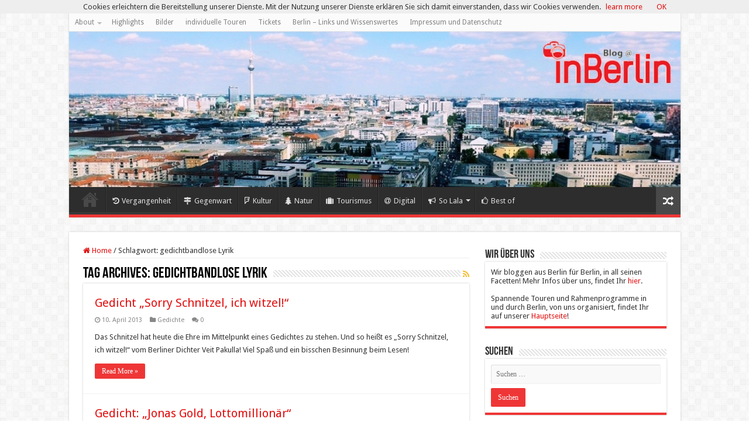

--- FILE ---
content_type: text/html; charset=utf-8
request_url: https://www.google.com/recaptcha/api2/aframe
body_size: 267
content:
<!DOCTYPE HTML><html><head><meta http-equiv="content-type" content="text/html; charset=UTF-8"></head><body><script nonce="o5Tk1nm_uHPK_rCXKvtgIA">/** Anti-fraud and anti-abuse applications only. See google.com/recaptcha */ try{var clients={'sodar':'https://pagead2.googlesyndication.com/pagead/sodar?'};window.addEventListener("message",function(a){try{if(a.source===window.parent){var b=JSON.parse(a.data);var c=clients[b['id']];if(c){var d=document.createElement('img');d.src=c+b['params']+'&rc='+(localStorage.getItem("rc::a")?sessionStorage.getItem("rc::b"):"");window.document.body.appendChild(d);sessionStorage.setItem("rc::e",parseInt(sessionStorage.getItem("rc::e")||0)+1);localStorage.setItem("rc::h",'1769090396151');}}}catch(b){}});window.parent.postMessage("_grecaptcha_ready", "*");}catch(b){}</script></body></html>